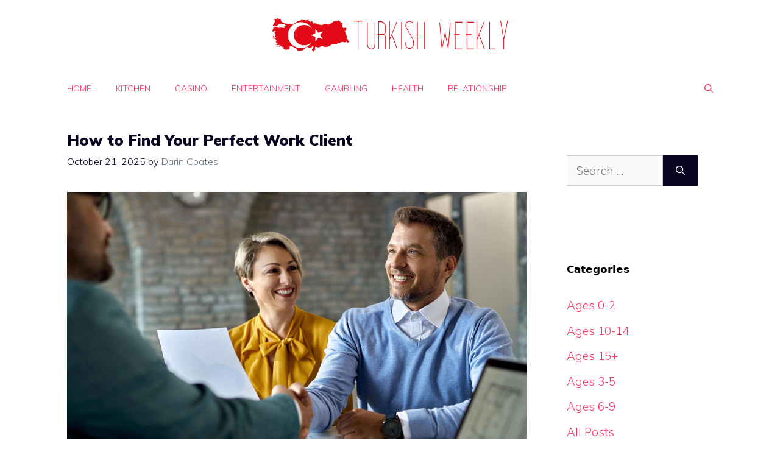

--- FILE ---
content_type: text/html; charset=UTF-8
request_url: https://turkishweekly.net/how-find-perfect-work-client/
body_size: 20325
content:
<!DOCTYPE html>
<html lang="en-US">
<head>
	<meta charset="UTF-8">
	<meta name='robots' content='index, follow, max-image-preview:large, max-snippet:-1, max-video-preview:-1' />
<meta name="viewport" content="width=device-width, initial-scale=1">
	<!-- This site is optimized with the Yoast SEO plugin v26.6 - https://yoast.com/wordpress/plugins/seo/ -->
	<title>How to Find Your Perfect Work Client - Turkish Weekly</title>
<link crossorigin data-rocket-preconnect href="https://fonts.googleapis.com" rel="preconnect">
<link crossorigin data-rocket-preconnect href="https://pagead2.googlesyndication.com" rel="preconnect">
<link crossorigin data-rocket-preconnect href="https://googleads.g.doubleclick.net" rel="preconnect">
<link data-rocket-preload as="style" href="https://fonts.googleapis.com/css?family=Muli%3A300%2C300italic%2Cregular%2C600%2C600italic%2C800%2C800italic%2C900&#038;display=swap" rel="preload">
<link href="https://fonts.googleapis.com/css?family=Muli%3A300%2C300italic%2Cregular%2C600%2C600italic%2C800%2C800italic%2C900&#038;display=swap" media="print" onload="this.media=&#039;all&#039;" rel="stylesheet">
<noscript><link rel="stylesheet" href="https://fonts.googleapis.com/css?family=Muli%3A300%2C300italic%2Cregular%2C600%2C600italic%2C800%2C800italic%2C900&#038;display=swap"></noscript><link rel="preload" data-rocket-preload as="image" href="https://turkishweekly.net/wp-content/uploads/2022/09/How-to-Find-Your-Perfect-Work-Client.webp" imagesrcset="https://turkishweekly.net/wp-content/uploads/2022/09/How-to-Find-Your-Perfect-Work-Client.webp 1060w, https://turkishweekly.net/wp-content/uploads/2022/09/How-to-Find-Your-Perfect-Work-Client-300x200.webp 300w, https://turkishweekly.net/wp-content/uploads/2022/09/How-to-Find-Your-Perfect-Work-Client-750x500.webp 750w, https://turkishweekly.net/wp-content/uploads/2022/09/How-to-Find-Your-Perfect-Work-Client-768x512.webp 768w" imagesizes="(max-width: 1060px) 100vw, 1060px" fetchpriority="high">
	<meta name="description" content="One of the most challenging tasks when starting a business is figuring out who your ideal client is, especially since this can change at any time. But for your business to succeed, you must identify your niche and ideal client. Learn how to identify your ideal client." />
	<link rel="canonical" href="https://turkishweekly.net/how-find-perfect-work-client/" />
	<meta property="og:locale" content="en_US" />
	<meta property="og:type" content="article" />
	<meta property="og:title" content="How to Find Your Perfect Work Client - Turkish Weekly" />
	<meta property="og:description" content="One of the most challenging tasks when starting a business is figuring out who your ideal client is, especially since this can change at any time. But for your business to succeed, you must identify your niche and ideal client. Learn how to identify your ideal client." />
	<meta property="og:url" content="https://turkishweekly.net/how-find-perfect-work-client/" />
	<meta property="og:site_name" content="Turkish Weekly" />
	<meta property="article:published_time" content="2025-10-21T16:53:15+00:00" />
	<meta property="og:image" content="https://turkishweekly.net/wp-content/uploads/2022/09/How-to-Find-Your-Perfect-Work-Client.webp" />
	<meta property="og:image:width" content="1060" />
	<meta property="og:image:height" content="706" />
	<meta property="og:image:type" content="image/webp" />
	<meta name="author" content="Darin Coates" />
	<meta name="twitter:card" content="summary_large_image" />
	<meta name="twitter:label1" content="Written by" />
	<meta name="twitter:data1" content="Darin Coates" />
	<meta name="twitter:label2" content="Est. reading time" />
	<meta name="twitter:data2" content="6 minutes" />
	<script type="application/ld+json" class="yoast-schema-graph">{"@context":"https://schema.org","@graph":[{"@type":"Article","@id":"https://turkishweekly.net/how-find-perfect-work-client/#article","isPartOf":{"@id":"https://turkishweekly.net/how-find-perfect-work-client/"},"author":{"name":"Darin Coates","@id":"https://turkishweekly.net/#/schema/person/27ad6a8b162da358f0b92f8b1012be6c"},"headline":"How to Find Your Perfect Work Client","datePublished":"2025-10-21T16:53:15+00:00","mainEntityOfPage":{"@id":"https://turkishweekly.net/how-find-perfect-work-client/"},"wordCount":1129,"publisher":{"@id":"https://turkishweekly.net/#organization"},"image":{"@id":"https://turkishweekly.net/how-find-perfect-work-client/#primaryimage"},"thumbnailUrl":"https://turkishweekly.net/wp-content/uploads/2022/09/How-to-Find-Your-Perfect-Work-Client.webp","keywords":["Business","business idea","Customers","Perfect Work Client","profitability","Research"],"articleSection":["Business"],"inLanguage":"en-US"},{"@type":"WebPage","@id":"https://turkishweekly.net/how-find-perfect-work-client/","url":"https://turkishweekly.net/how-find-perfect-work-client/","name":"How to Find Your Perfect Work Client - Turkish Weekly","isPartOf":{"@id":"https://turkishweekly.net/#website"},"primaryImageOfPage":{"@id":"https://turkishweekly.net/how-find-perfect-work-client/#primaryimage"},"image":{"@id":"https://turkishweekly.net/how-find-perfect-work-client/#primaryimage"},"thumbnailUrl":"https://turkishweekly.net/wp-content/uploads/2022/09/How-to-Find-Your-Perfect-Work-Client.webp","datePublished":"2025-10-21T16:53:15+00:00","description":"One of the most challenging tasks when starting a business is figuring out who your ideal client is, especially since this can change at any time. But for your business to succeed, you must identify your niche and ideal client. Learn how to identify your ideal client.","breadcrumb":{"@id":"https://turkishweekly.net/how-find-perfect-work-client/#breadcrumb"},"inLanguage":"en-US","potentialAction":[{"@type":"ReadAction","target":["https://turkishweekly.net/how-find-perfect-work-client/"]}]},{"@type":"ImageObject","inLanguage":"en-US","@id":"https://turkishweekly.net/how-find-perfect-work-client/#primaryimage","url":"https://turkishweekly.net/wp-content/uploads/2022/09/How-to-Find-Your-Perfect-Work-Client.webp","contentUrl":"https://turkishweekly.net/wp-content/uploads/2022/09/How-to-Find-Your-Perfect-Work-Client.webp","width":1060,"height":706,"caption":"Source: freepik.com"},{"@type":"BreadcrumbList","@id":"https://turkishweekly.net/how-find-perfect-work-client/#breadcrumb","itemListElement":[{"@type":"ListItem","position":1,"name":"Home","item":"https://turkishweekly.net/"},{"@type":"ListItem","position":2,"name":"How to Find Your Perfect Work Client"}]},{"@type":"WebSite","@id":"https://turkishweekly.net/#website","url":"https://turkishweekly.net/","name":"Turkish Weekly","description":"","publisher":{"@id":"https://turkishweekly.net/#organization"},"potentialAction":[{"@type":"SearchAction","target":{"@type":"EntryPoint","urlTemplate":"https://turkishweekly.net/?s={search_term_string}"},"query-input":{"@type":"PropertyValueSpecification","valueRequired":true,"valueName":"search_term_string"}}],"inLanguage":"en-US"},{"@type":"Organization","@id":"https://turkishweekly.net/#organization","name":"Turkish Weekly","url":"https://turkishweekly.net/","logo":{"@type":"ImageObject","inLanguage":"en-US","@id":"https://turkishweekly.net/#/schema/logo/image/","url":"https://turkishweekly.net/wp-content/uploads/2022/01/Turkish-Weekly-logo.png","contentUrl":"https://turkishweekly.net/wp-content/uploads/2022/01/Turkish-Weekly-logo.png","width":402,"height":75,"caption":"Turkish Weekly"},"image":{"@id":"https://turkishweekly.net/#/schema/logo/image/"}},{"@type":"Person","@id":"https://turkishweekly.net/#/schema/person/27ad6a8b162da358f0b92f8b1012be6c","name":"Darin Coates","image":{"@type":"ImageObject","inLanguage":"en-US","@id":"https://turkishweekly.net/#/schema/person/image/","url":"https://secure.gravatar.com/avatar/45897ec8ee8a342dcaeb842bb9ed8fe8fdf3172602500c097cc7f20a17a31e8d?s=96&d=mm&r=g","contentUrl":"https://secure.gravatar.com/avatar/45897ec8ee8a342dcaeb842bb9ed8fe8fdf3172602500c097cc7f20a17a31e8d?s=96&d=mm&r=g","caption":"Darin Coates"},"url":"https://turkishweekly.net/author/da-da-da/"}]}</script>
	<!-- / Yoast SEO plugin. -->


<link href='https://fonts.gstatic.com' crossorigin rel='preconnect' />
<link href='https://fonts.googleapis.com' crossorigin rel='preconnect' />
<link rel="alternate" type="application/rss+xml" title="Turkish Weekly &raquo; Feed" href="https://turkishweekly.net/feed/" />
<link rel="alternate" title="oEmbed (JSON)" type="application/json+oembed" href="https://turkishweekly.net/wp-json/oembed/1.0/embed?url=https%3A%2F%2Fturkishweekly.net%2Fhow-find-perfect-work-client%2F" />
<link rel="alternate" title="oEmbed (XML)" type="text/xml+oembed" href="https://turkishweekly.net/wp-json/oembed/1.0/embed?url=https%3A%2F%2Fturkishweekly.net%2Fhow-find-perfect-work-client%2F&#038;format=xml" />
<style id='wp-img-auto-sizes-contain-inline-css'>
img:is([sizes=auto i],[sizes^="auto," i]){contain-intrinsic-size:3000px 1500px}
/*# sourceURL=wp-img-auto-sizes-contain-inline-css */
</style>
<style id='wp-emoji-styles-inline-css'>

	img.wp-smiley, img.emoji {
		display: inline !important;
		border: none !important;
		box-shadow: none !important;
		height: 1em !important;
		width: 1em !important;
		margin: 0 0.07em !important;
		vertical-align: -0.1em !important;
		background: none !important;
		padding: 0 !important;
	}
/*# sourceURL=wp-emoji-styles-inline-css */
</style>
<style id='wp-block-library-inline-css'>
:root{--wp-block-synced-color:#7a00df;--wp-block-synced-color--rgb:122,0,223;--wp-bound-block-color:var(--wp-block-synced-color);--wp-editor-canvas-background:#ddd;--wp-admin-theme-color:#007cba;--wp-admin-theme-color--rgb:0,124,186;--wp-admin-theme-color-darker-10:#006ba1;--wp-admin-theme-color-darker-10--rgb:0,107,160.5;--wp-admin-theme-color-darker-20:#005a87;--wp-admin-theme-color-darker-20--rgb:0,90,135;--wp-admin-border-width-focus:2px}@media (min-resolution:192dpi){:root{--wp-admin-border-width-focus:1.5px}}.wp-element-button{cursor:pointer}:root .has-very-light-gray-background-color{background-color:#eee}:root .has-very-dark-gray-background-color{background-color:#313131}:root .has-very-light-gray-color{color:#eee}:root .has-very-dark-gray-color{color:#313131}:root .has-vivid-green-cyan-to-vivid-cyan-blue-gradient-background{background:linear-gradient(135deg,#00d084,#0693e3)}:root .has-purple-crush-gradient-background{background:linear-gradient(135deg,#34e2e4,#4721fb 50%,#ab1dfe)}:root .has-hazy-dawn-gradient-background{background:linear-gradient(135deg,#faaca8,#dad0ec)}:root .has-subdued-olive-gradient-background{background:linear-gradient(135deg,#fafae1,#67a671)}:root .has-atomic-cream-gradient-background{background:linear-gradient(135deg,#fdd79a,#004a59)}:root .has-nightshade-gradient-background{background:linear-gradient(135deg,#330968,#31cdcf)}:root .has-midnight-gradient-background{background:linear-gradient(135deg,#020381,#2874fc)}:root{--wp--preset--font-size--normal:16px;--wp--preset--font-size--huge:42px}.has-regular-font-size{font-size:1em}.has-larger-font-size{font-size:2.625em}.has-normal-font-size{font-size:var(--wp--preset--font-size--normal)}.has-huge-font-size{font-size:var(--wp--preset--font-size--huge)}.has-text-align-center{text-align:center}.has-text-align-left{text-align:left}.has-text-align-right{text-align:right}.has-fit-text{white-space:nowrap!important}#end-resizable-editor-section{display:none}.aligncenter{clear:both}.items-justified-left{justify-content:flex-start}.items-justified-center{justify-content:center}.items-justified-right{justify-content:flex-end}.items-justified-space-between{justify-content:space-between}.screen-reader-text{border:0;clip-path:inset(50%);height:1px;margin:-1px;overflow:hidden;padding:0;position:absolute;width:1px;word-wrap:normal!important}.screen-reader-text:focus{background-color:#ddd;clip-path:none;color:#444;display:block;font-size:1em;height:auto;left:5px;line-height:normal;padding:15px 23px 14px;text-decoration:none;top:5px;width:auto;z-index:100000}html :where(.has-border-color){border-style:solid}html :where([style*=border-top-color]){border-top-style:solid}html :where([style*=border-right-color]){border-right-style:solid}html :where([style*=border-bottom-color]){border-bottom-style:solid}html :where([style*=border-left-color]){border-left-style:solid}html :where([style*=border-width]){border-style:solid}html :where([style*=border-top-width]){border-top-style:solid}html :where([style*=border-right-width]){border-right-style:solid}html :where([style*=border-bottom-width]){border-bottom-style:solid}html :where([style*=border-left-width]){border-left-style:solid}html :where(img[class*=wp-image-]){height:auto;max-width:100%}:where(figure){margin:0 0 1em}html :where(.is-position-sticky){--wp-admin--admin-bar--position-offset:var(--wp-admin--admin-bar--height,0px)}@media screen and (max-width:600px){html :where(.is-position-sticky){--wp-admin--admin-bar--position-offset:0px}}

/*# sourceURL=wp-block-library-inline-css */
</style><style id='global-styles-inline-css'>
:root{--wp--preset--aspect-ratio--square: 1;--wp--preset--aspect-ratio--4-3: 4/3;--wp--preset--aspect-ratio--3-4: 3/4;--wp--preset--aspect-ratio--3-2: 3/2;--wp--preset--aspect-ratio--2-3: 2/3;--wp--preset--aspect-ratio--16-9: 16/9;--wp--preset--aspect-ratio--9-16: 9/16;--wp--preset--color--black: #000000;--wp--preset--color--cyan-bluish-gray: #abb8c3;--wp--preset--color--white: #ffffff;--wp--preset--color--pale-pink: #f78da7;--wp--preset--color--vivid-red: #cf2e2e;--wp--preset--color--luminous-vivid-orange: #ff6900;--wp--preset--color--luminous-vivid-amber: #fcb900;--wp--preset--color--light-green-cyan: #7bdcb5;--wp--preset--color--vivid-green-cyan: #00d084;--wp--preset--color--pale-cyan-blue: #8ed1fc;--wp--preset--color--vivid-cyan-blue: #0693e3;--wp--preset--color--vivid-purple: #9b51e0;--wp--preset--color--contrast: var(--contrast);--wp--preset--color--contrast-2: var(--contrast-2);--wp--preset--color--contrast-3: var(--contrast-3);--wp--preset--color--base: var(--base);--wp--preset--color--base-2: var(--base-2);--wp--preset--color--base-3: var(--base-3);--wp--preset--color--accent: var(--accent);--wp--preset--gradient--vivid-cyan-blue-to-vivid-purple: linear-gradient(135deg,rgb(6,147,227) 0%,rgb(155,81,224) 100%);--wp--preset--gradient--light-green-cyan-to-vivid-green-cyan: linear-gradient(135deg,rgb(122,220,180) 0%,rgb(0,208,130) 100%);--wp--preset--gradient--luminous-vivid-amber-to-luminous-vivid-orange: linear-gradient(135deg,rgb(252,185,0) 0%,rgb(255,105,0) 100%);--wp--preset--gradient--luminous-vivid-orange-to-vivid-red: linear-gradient(135deg,rgb(255,105,0) 0%,rgb(207,46,46) 100%);--wp--preset--gradient--very-light-gray-to-cyan-bluish-gray: linear-gradient(135deg,rgb(238,238,238) 0%,rgb(169,184,195) 100%);--wp--preset--gradient--cool-to-warm-spectrum: linear-gradient(135deg,rgb(74,234,220) 0%,rgb(151,120,209) 20%,rgb(207,42,186) 40%,rgb(238,44,130) 60%,rgb(251,105,98) 80%,rgb(254,248,76) 100%);--wp--preset--gradient--blush-light-purple: linear-gradient(135deg,rgb(255,206,236) 0%,rgb(152,150,240) 100%);--wp--preset--gradient--blush-bordeaux: linear-gradient(135deg,rgb(254,205,165) 0%,rgb(254,45,45) 50%,rgb(107,0,62) 100%);--wp--preset--gradient--luminous-dusk: linear-gradient(135deg,rgb(255,203,112) 0%,rgb(199,81,192) 50%,rgb(65,88,208) 100%);--wp--preset--gradient--pale-ocean: linear-gradient(135deg,rgb(255,245,203) 0%,rgb(182,227,212) 50%,rgb(51,167,181) 100%);--wp--preset--gradient--electric-grass: linear-gradient(135deg,rgb(202,248,128) 0%,rgb(113,206,126) 100%);--wp--preset--gradient--midnight: linear-gradient(135deg,rgb(2,3,129) 0%,rgb(40,116,252) 100%);--wp--preset--font-size--small: 13px;--wp--preset--font-size--medium: 20px;--wp--preset--font-size--large: 36px;--wp--preset--font-size--x-large: 42px;--wp--preset--spacing--20: 0.44rem;--wp--preset--spacing--30: 0.67rem;--wp--preset--spacing--40: 1rem;--wp--preset--spacing--50: 1.5rem;--wp--preset--spacing--60: 2.25rem;--wp--preset--spacing--70: 3.38rem;--wp--preset--spacing--80: 5.06rem;--wp--preset--shadow--natural: 6px 6px 9px rgba(0, 0, 0, 0.2);--wp--preset--shadow--deep: 12px 12px 50px rgba(0, 0, 0, 0.4);--wp--preset--shadow--sharp: 6px 6px 0px rgba(0, 0, 0, 0.2);--wp--preset--shadow--outlined: 6px 6px 0px -3px rgb(255, 255, 255), 6px 6px rgb(0, 0, 0);--wp--preset--shadow--crisp: 6px 6px 0px rgb(0, 0, 0);}:where(.is-layout-flex){gap: 0.5em;}:where(.is-layout-grid){gap: 0.5em;}body .is-layout-flex{display: flex;}.is-layout-flex{flex-wrap: wrap;align-items: center;}.is-layout-flex > :is(*, div){margin: 0;}body .is-layout-grid{display: grid;}.is-layout-grid > :is(*, div){margin: 0;}:where(.wp-block-columns.is-layout-flex){gap: 2em;}:where(.wp-block-columns.is-layout-grid){gap: 2em;}:where(.wp-block-post-template.is-layout-flex){gap: 1.25em;}:where(.wp-block-post-template.is-layout-grid){gap: 1.25em;}.has-black-color{color: var(--wp--preset--color--black) !important;}.has-cyan-bluish-gray-color{color: var(--wp--preset--color--cyan-bluish-gray) !important;}.has-white-color{color: var(--wp--preset--color--white) !important;}.has-pale-pink-color{color: var(--wp--preset--color--pale-pink) !important;}.has-vivid-red-color{color: var(--wp--preset--color--vivid-red) !important;}.has-luminous-vivid-orange-color{color: var(--wp--preset--color--luminous-vivid-orange) !important;}.has-luminous-vivid-amber-color{color: var(--wp--preset--color--luminous-vivid-amber) !important;}.has-light-green-cyan-color{color: var(--wp--preset--color--light-green-cyan) !important;}.has-vivid-green-cyan-color{color: var(--wp--preset--color--vivid-green-cyan) !important;}.has-pale-cyan-blue-color{color: var(--wp--preset--color--pale-cyan-blue) !important;}.has-vivid-cyan-blue-color{color: var(--wp--preset--color--vivid-cyan-blue) !important;}.has-vivid-purple-color{color: var(--wp--preset--color--vivid-purple) !important;}.has-black-background-color{background-color: var(--wp--preset--color--black) !important;}.has-cyan-bluish-gray-background-color{background-color: var(--wp--preset--color--cyan-bluish-gray) !important;}.has-white-background-color{background-color: var(--wp--preset--color--white) !important;}.has-pale-pink-background-color{background-color: var(--wp--preset--color--pale-pink) !important;}.has-vivid-red-background-color{background-color: var(--wp--preset--color--vivid-red) !important;}.has-luminous-vivid-orange-background-color{background-color: var(--wp--preset--color--luminous-vivid-orange) !important;}.has-luminous-vivid-amber-background-color{background-color: var(--wp--preset--color--luminous-vivid-amber) !important;}.has-light-green-cyan-background-color{background-color: var(--wp--preset--color--light-green-cyan) !important;}.has-vivid-green-cyan-background-color{background-color: var(--wp--preset--color--vivid-green-cyan) !important;}.has-pale-cyan-blue-background-color{background-color: var(--wp--preset--color--pale-cyan-blue) !important;}.has-vivid-cyan-blue-background-color{background-color: var(--wp--preset--color--vivid-cyan-blue) !important;}.has-vivid-purple-background-color{background-color: var(--wp--preset--color--vivid-purple) !important;}.has-black-border-color{border-color: var(--wp--preset--color--black) !important;}.has-cyan-bluish-gray-border-color{border-color: var(--wp--preset--color--cyan-bluish-gray) !important;}.has-white-border-color{border-color: var(--wp--preset--color--white) !important;}.has-pale-pink-border-color{border-color: var(--wp--preset--color--pale-pink) !important;}.has-vivid-red-border-color{border-color: var(--wp--preset--color--vivid-red) !important;}.has-luminous-vivid-orange-border-color{border-color: var(--wp--preset--color--luminous-vivid-orange) !important;}.has-luminous-vivid-amber-border-color{border-color: var(--wp--preset--color--luminous-vivid-amber) !important;}.has-light-green-cyan-border-color{border-color: var(--wp--preset--color--light-green-cyan) !important;}.has-vivid-green-cyan-border-color{border-color: var(--wp--preset--color--vivid-green-cyan) !important;}.has-pale-cyan-blue-border-color{border-color: var(--wp--preset--color--pale-cyan-blue) !important;}.has-vivid-cyan-blue-border-color{border-color: var(--wp--preset--color--vivid-cyan-blue) !important;}.has-vivid-purple-border-color{border-color: var(--wp--preset--color--vivid-purple) !important;}.has-vivid-cyan-blue-to-vivid-purple-gradient-background{background: var(--wp--preset--gradient--vivid-cyan-blue-to-vivid-purple) !important;}.has-light-green-cyan-to-vivid-green-cyan-gradient-background{background: var(--wp--preset--gradient--light-green-cyan-to-vivid-green-cyan) !important;}.has-luminous-vivid-amber-to-luminous-vivid-orange-gradient-background{background: var(--wp--preset--gradient--luminous-vivid-amber-to-luminous-vivid-orange) !important;}.has-luminous-vivid-orange-to-vivid-red-gradient-background{background: var(--wp--preset--gradient--luminous-vivid-orange-to-vivid-red) !important;}.has-very-light-gray-to-cyan-bluish-gray-gradient-background{background: var(--wp--preset--gradient--very-light-gray-to-cyan-bluish-gray) !important;}.has-cool-to-warm-spectrum-gradient-background{background: var(--wp--preset--gradient--cool-to-warm-spectrum) !important;}.has-blush-light-purple-gradient-background{background: var(--wp--preset--gradient--blush-light-purple) !important;}.has-blush-bordeaux-gradient-background{background: var(--wp--preset--gradient--blush-bordeaux) !important;}.has-luminous-dusk-gradient-background{background: var(--wp--preset--gradient--luminous-dusk) !important;}.has-pale-ocean-gradient-background{background: var(--wp--preset--gradient--pale-ocean) !important;}.has-electric-grass-gradient-background{background: var(--wp--preset--gradient--electric-grass) !important;}.has-midnight-gradient-background{background: var(--wp--preset--gradient--midnight) !important;}.has-small-font-size{font-size: var(--wp--preset--font-size--small) !important;}.has-medium-font-size{font-size: var(--wp--preset--font-size--medium) !important;}.has-large-font-size{font-size: var(--wp--preset--font-size--large) !important;}.has-x-large-font-size{font-size: var(--wp--preset--font-size--x-large) !important;}
/*# sourceURL=global-styles-inline-css */
</style>

<style id='classic-theme-styles-inline-css'>
/*! This file is auto-generated */
.wp-block-button__link{color:#fff;background-color:#32373c;border-radius:9999px;box-shadow:none;text-decoration:none;padding:calc(.667em + 2px) calc(1.333em + 2px);font-size:1.125em}.wp-block-file__button{background:#32373c;color:#fff;text-decoration:none}
/*# sourceURL=/wp-includes/css/classic-themes.min.css */
</style>
<link rel='stylesheet' id='c4wp-public-css' href='https://turkishweekly.net/wp-content/plugins/wp-captcha//assets/css/c4wp-public.css?ver=6.9' media='all' />
<link rel='stylesheet' id='generate-widget-areas-css' href='https://turkishweekly.net/wp-content/themes/generatepress/assets/css/components/widget-areas.min.css?ver=3.5.1' media='all' />
<link rel='stylesheet' id='generate-style-css' href='https://turkishweekly.net/wp-content/themes/generatepress/assets/css/main.min.css?ver=3.5.1' media='all' />
<style id='generate-style-inline-css'>
body{background-color:var(--base-3);color:var(--contrast);}a{color:var(--accent);}a:hover, a:focus, a:active{color:#ae0831;}.grid-container{max-width:1140px;}.wp-block-group__inner-container{max-width:1140px;margin-left:auto;margin-right:auto;}.generate-back-to-top{font-size:20px;border-radius:3px;position:fixed;bottom:30px;right:30px;line-height:40px;width:40px;text-align:center;z-index:10;transition:opacity 300ms ease-in-out;opacity:0.1;transform:translateY(1000px);}.generate-back-to-top__show{opacity:1;transform:translateY(0);}.navigation-search{position:absolute;left:-99999px;pointer-events:none;visibility:hidden;z-index:20;width:100%;top:0;transition:opacity 100ms ease-in-out;opacity:0;}.navigation-search.nav-search-active{left:0;right:0;pointer-events:auto;visibility:visible;opacity:1;}.navigation-search input[type="search"]{outline:0;border:0;vertical-align:bottom;line-height:1;opacity:0.9;width:100%;z-index:20;border-radius:0;-webkit-appearance:none;height:60px;}.navigation-search input::-ms-clear{display:none;width:0;height:0;}.navigation-search input::-ms-reveal{display:none;width:0;height:0;}.navigation-search input::-webkit-search-decoration, .navigation-search input::-webkit-search-cancel-button, .navigation-search input::-webkit-search-results-button, .navigation-search input::-webkit-search-results-decoration{display:none;}.gen-sidebar-nav .navigation-search{top:auto;bottom:0;}:root{--contrast:#0b0521;--contrast-2:#383f49;--contrast-3:#62707c;--base:#526e7c;--base-2:#f7f8f9;--base-3:#ffffff;--accent:#ff3366;}:root .has-contrast-color{color:var(--contrast);}:root .has-contrast-background-color{background-color:var(--contrast);}:root .has-contrast-2-color{color:var(--contrast-2);}:root .has-contrast-2-background-color{background-color:var(--contrast-2);}:root .has-contrast-3-color{color:var(--contrast-3);}:root .has-contrast-3-background-color{background-color:var(--contrast-3);}:root .has-base-color{color:var(--base);}:root .has-base-background-color{background-color:var(--base);}:root .has-base-2-color{color:var(--base-2);}:root .has-base-2-background-color{background-color:var(--base-2);}:root .has-base-3-color{color:var(--base-3);}:root .has-base-3-background-color{background-color:var(--base-3);}:root .has-accent-color{color:var(--accent);}:root .has-accent-background-color{background-color:var(--accent);}body, button, input, select, textarea{font-family:Muli, sans-serif;font-weight:300;font-size:19px;}body{line-height:1.7;}.main-title{font-size:34px;}.site-description{font-size:12px;}.main-navigation a, .main-navigation .menu-toggle, .main-navigation .menu-bar-items{font-weight:300;text-transform:uppercase;font-size:14px;line-height:1;}.widget-title{font-family:-apple-system, system-ui, BlinkMacSystemFont, "Segoe UI", Helvetica, Arial, sans-serif, "Apple Color Emoji", "Segoe UI Emoji", "Segoe UI Symbol";font-weight:bold;font-size:17px;}button:not(.menu-toggle),html input[type="button"],input[type="reset"],input[type="submit"],.button,.wp-block-button .wp-block-button__link{font-weight:600;}h2.entry-title{font-size:20px;line-height:1.2;}.site-info{font-size:15px;}h1{font-weight:900;font-size:25px;line-height:1.2;}h2{font-weight:800;font-size:30px;line-height:1.3;}h3{font-weight:600;font-size:28px;}h4{font-weight:600;font-size:23px;}h5{font-weight:600;font-size:20px;}h6{font-weight:600;font-size:20px;}.top-bar{background-color:#636363;color:#ffffff;}.top-bar a{color:#ffffff;}.top-bar a:hover{color:#303030;}.site-header{background-color:var(--base-3);color:var(--contrast);}.site-header a{color:#42a907;}.site-header a:hover{color:#338c00;}.main-title a,.main-title a:hover{color:var(--accent);}.site-description{color:var(--contrast);}.mobile-menu-control-wrapper .menu-toggle,.mobile-menu-control-wrapper .menu-toggle:hover,.mobile-menu-control-wrapper .menu-toggle:focus,.has-inline-mobile-toggle #site-navigation.toggled{background-color:rgba(0, 0, 0, 0.02);}.main-navigation,.main-navigation ul ul{background-color:var(--base-3);}.main-navigation .main-nav ul li a, .main-navigation .menu-toggle, .main-navigation .menu-bar-items{color:var(--accent);}.main-navigation .main-nav ul li:not([class*="current-menu-"]):hover > a, .main-navigation .main-nav ul li:not([class*="current-menu-"]):focus > a, .main-navigation .main-nav ul li.sfHover:not([class*="current-menu-"]) > a, .main-navigation .menu-bar-item:hover > a, .main-navigation .menu-bar-item.sfHover > a{color:var(--contrast-3);background-color:rgba(63,63,63,0);}button.menu-toggle:hover,button.menu-toggle:focus{color:var(--accent);}.main-navigation .main-nav ul li[class*="current-menu-"] > a{color:var(--contrast-2);background-color:rgba(63,63,63,0);}.navigation-search input[type="search"],.navigation-search input[type="search"]:active, .navigation-search input[type="search"]:focus, .main-navigation .main-nav ul li.search-item.active > a, .main-navigation .menu-bar-items .search-item.active > a{color:var(--contrast-2);background-color:var(--base-3);opacity:1;}.main-navigation ul ul{background-color:var(--contrast-2);}.main-navigation .main-nav ul ul li a{color:var(--base-3);}.main-navigation .main-nav ul ul li:not([class*="current-menu-"]):hover > a,.main-navigation .main-nav ul ul li:not([class*="current-menu-"]):focus > a, .main-navigation .main-nav ul ul li.sfHover:not([class*="current-menu-"]) > a{color:var(--base-3);background-color:var(--contrast-2);}.main-navigation .main-nav ul ul li[class*="current-menu-"] > a{color:var(--contrast-3);background-color:var(--contrast-2);}.separate-containers .inside-article, .separate-containers .comments-area, .separate-containers .page-header, .one-container .container, .separate-containers .paging-navigation, .inside-page-header{background-color:var(--base-3);}.inside-article a,.paging-navigation a,.comments-area a,.page-header a{color:var(--accent);}.inside-article a:hover,.paging-navigation a:hover,.comments-area a:hover,.page-header a:hover{color:#ae0831;}.entry-title a{color:var(--contrast);}.entry-title a:hover{color:var(--contrast);}.entry-meta{color:var(--contrast);}.entry-meta a{color:var(--contrast-3);}.entry-meta a:hover{color:var(--accent);}h2{color:var(--contrast);}.sidebar .widget{background-color:#ffffff;}.sidebar .widget .widget-title{color:#000000;}.footer-widgets{color:var(--base-3);background-color:#000000;}.footer-widgets a{color:var(--base-3);}.footer-widgets .widget-title{color:var(--base-3);}.site-info{color:var(--base-3);background-color:var(--contrast);}.site-info a{color:var(--base-3);}.site-info a:hover{color:var(--contrast-3);}.footer-bar .widget_nav_menu .current-menu-item a{color:var(--contrast-3);}input[type="text"],input[type="email"],input[type="url"],input[type="password"],input[type="search"],input[type="tel"],input[type="number"],textarea,select{color:#666666;background-color:#fafafa;border-color:#cccccc;}input[type="text"]:focus,input[type="email"]:focus,input[type="url"]:focus,input[type="password"]:focus,input[type="search"]:focus,input[type="tel"]:focus,input[type="number"]:focus,textarea:focus,select:focus{color:#666666;background-color:#ffffff;border-color:#bfbfbf;}button,html input[type="button"],input[type="reset"],input[type="submit"],a.button,a.wp-block-button__link:not(.has-background){color:var(--base-3);background-color:var(--contrast);}button:hover,html input[type="button"]:hover,input[type="reset"]:hover,input[type="submit"]:hover,a.button:hover,button:focus,html input[type="button"]:focus,input[type="reset"]:focus,input[type="submit"]:focus,a.button:focus,a.wp-block-button__link:not(.has-background):active,a.wp-block-button__link:not(.has-background):focus,a.wp-block-button__link:not(.has-background):hover{color:var(--base-3);background-color:var(--contrast-3);}a.generate-back-to-top{background-color:rgba( 0,0,0,0.4 );color:#ffffff;}a.generate-back-to-top:hover,a.generate-back-to-top:focus{background-color:rgba( 0,0,0,0.6 );color:#ffffff;}:root{--gp-search-modal-bg-color:var(--base-3);--gp-search-modal-text-color:var(--contrast);--gp-search-modal-overlay-bg-color:rgba(0,0,0,0.2);}@media (max-width: 768px){.main-navigation .menu-bar-item:hover > a, .main-navigation .menu-bar-item.sfHover > a{background:none;color:var(--accent);}}.nav-below-header .main-navigation .inside-navigation.grid-container, .nav-above-header .main-navigation .inside-navigation.grid-container{padding:0px 20px 0px 20px;}.site-main .wp-block-group__inner-container{padding:40px;}.separate-containers .paging-navigation{padding-top:20px;padding-bottom:20px;}.entry-content .alignwide, body:not(.no-sidebar) .entry-content .alignfull{margin-left:-40px;width:calc(100% + 80px);max-width:calc(100% + 80px);}.sidebar .widget, .page-header, .widget-area .main-navigation, .site-main > *{margin-bottom:60px;}.separate-containers .site-main{margin:60px;}.both-right .inside-left-sidebar,.both-left .inside-left-sidebar{margin-right:30px;}.both-right .inside-right-sidebar,.both-left .inside-right-sidebar{margin-left:30px;}.separate-containers .featured-image{margin-top:60px;}.separate-containers .inside-right-sidebar, .separate-containers .inside-left-sidebar{margin-top:60px;margin-bottom:60px;}.rtl .menu-item-has-children .dropdown-menu-toggle{padding-left:20px;}.rtl .main-navigation .main-nav ul li.menu-item-has-children > a{padding-right:20px;}.widget-area .widget{padding:40px 25px 25px 25px;}.footer-widgets-container{padding:60px 40px 60px 40px;}.inside-site-info{padding:20px;}@media (max-width:768px){.separate-containers .inside-article, .separate-containers .comments-area, .separate-containers .page-header, .separate-containers .paging-navigation, .one-container .site-content, .inside-page-header{padding:50px 25px 50px 25px;}.site-main .wp-block-group__inner-container{padding:50px 25px 50px 25px;}.inside-header{padding-right:25px;padding-left:25px;}.footer-widgets-container{padding-right:25px;padding-left:25px;}.inside-site-info{padding-right:10px;padding-left:10px;}.entry-content .alignwide, body:not(.no-sidebar) .entry-content .alignfull{margin-left:-25px;width:calc(100% + 50px);max-width:calc(100% + 50px);}.one-container .site-main .paging-navigation{margin-bottom:60px;}}/* End cached CSS */.is-right-sidebar{width:25%;}.is-left-sidebar{width:25%;}.site-content .content-area{width:75%;}@media (max-width: 768px){.main-navigation .menu-toggle,.sidebar-nav-mobile:not(#sticky-placeholder){display:block;}.main-navigation ul,.gen-sidebar-nav,.main-navigation:not(.slideout-navigation):not(.toggled) .main-nav > ul,.has-inline-mobile-toggle #site-navigation .inside-navigation > *:not(.navigation-search):not(.main-nav){display:none;}.nav-align-right .inside-navigation,.nav-align-center .inside-navigation{justify-content:space-between;}}
.dynamic-author-image-rounded{border-radius:100%;}.dynamic-featured-image, .dynamic-author-image{vertical-align:middle;}.one-container.blog .dynamic-content-template:not(:last-child), .one-container.archive .dynamic-content-template:not(:last-child){padding-bottom:0px;}.dynamic-entry-excerpt > p:last-child{margin-bottom:0px;}
/*# sourceURL=generate-style-inline-css */
</style>

<link rel='stylesheet' id='generate-blog-images-css' href='https://turkishweekly.net/wp-content/plugins/gp-premium/blog/functions/css/featured-images.min.css?ver=2.5.3' media='all' />
<link rel='stylesheet' id='generate-offside-css' href='https://turkishweekly.net/wp-content/plugins/gp-premium/menu-plus/functions/css/offside.min.css?ver=2.5.3' media='all' />
<style id='generate-offside-inline-css'>
:root{--gp-slideout-width:265px;}.slideout-navigation.main-navigation{background-color:var(--contrast-3);}.slideout-navigation.main-navigation .main-nav ul li a{color:var(--base-3);}.slideout-navigation.main-navigation .main-nav ul li:not([class*="current-menu-"]):hover > a, .slideout-navigation.main-navigation .main-nav ul li:not([class*="current-menu-"]):focus > a, .slideout-navigation.main-navigation .main-nav ul li.sfHover:not([class*="current-menu-"]) > a{background-color:var(--contrast-3);}.slideout-navigation.main-navigation .main-nav ul li[class*="current-menu-"] > a{color:var(--base-3);background-color:var(--base);}.slideout-navigation, .slideout-navigation a{color:var(--base-3);}.slideout-navigation button.slideout-exit{color:var(--base-3);padding-left:20px;padding-right:20px;}.slide-opened nav.toggled .menu-toggle:before{display:none;}@media (max-width: 768px){.menu-bar-item.slideout-toggle{display:none;}}
.slideout-navigation.main-navigation .main-nav ul li a{font-weight:100;text-transform:uppercase;}
/*# sourceURL=generate-offside-inline-css */
</style>
<script src="https://turkishweekly.net/wp-includes/js/jquery/jquery.min.js?ver=3.7.1" id="jquery-core-js"></script>
<script src="https://turkishweekly.net/wp-includes/js/jquery/jquery-migrate.min.js?ver=3.4.1" id="jquery-migrate-js"></script>
<script src="https://turkishweekly.net/wp-content/plugins/wp-captcha//assets/js/c4wp-public.js?ver=6.9" id="c4wp-public-js"></script>
<link rel="https://api.w.org/" href="https://turkishweekly.net/wp-json/" /><link rel="alternate" title="JSON" type="application/json" href="https://turkishweekly.net/wp-json/wp/v2/posts/7080" /><link rel="EditURI" type="application/rsd+xml" title="RSD" href="https://turkishweekly.net/xmlrpc.php?rsd" />
<meta name="generator" content="WordPress 6.9" />
<link rel='shortlink' href='https://turkishweekly.net/?p=7080' />
<meta name="publicationmedia-verification" content="fe003ced-8005-4377-b8c0-bdbec081dbe8"><style type="text/css">.aawp .aawp-tb__row--highlight{background-color:#256aaf;}.aawp .aawp-tb__row--highlight{color:#256aaf;}.aawp .aawp-tb__row--highlight a{color:#256aaf;}</style><script async src="https://pagead2.googlesyndication.com/pagead/js/adsbygoogle.js?client=ca-pub-7681034087578164"
     crossorigin="anonymous"></script><link rel="icon" href="https://turkishweekly.net/wp-content/uploads/2022/01/Turkish-Weekly-favicon-150x150.png" sizes="32x32" />
<link rel="icon" href="https://turkishweekly.net/wp-content/uploads/2022/01/Turkish-Weekly-favicon.png" sizes="192x192" />
<link rel="apple-touch-icon" href="https://turkishweekly.net/wp-content/uploads/2022/01/Turkish-Weekly-favicon.png" />
<meta name="msapplication-TileImage" content="https://turkishweekly.net/wp-content/uploads/2022/01/Turkish-Weekly-favicon.png" />
		<style id="wp-custom-css">
			/* GeneratePress Site CSS */ /* Volume Remastered CSS */

/* Featured post in blog */
.featured-column.grid-100 {
	width: 100%;
}

.featured-column.grid-100:not(.has-post-thumbnail) .gb-grid-wrapper > .gb-grid-column:first-child {
	display: none;
}

/* Custom Post Navigation remove empty classes */
.featured-navigation .gb-grid-column:empty {
    flex: 0 1;
}

@media(min-width: 769px) {
    .featured-navigation .gb-grid-column:not(:empty) {
        flex: 1 0;
    }
}


/* Single Post Hero image responsive controls */
@media(max-width: 1024px) and (min-width: 769px) {
    .page-hero-block:before {
        background-size: cover;
    }
    .featured-column,
    .featured-column img.wp-post-image {
        width: 100% !important;
    }
}

@media(max-width: 768px) {
    .page-hero-block:before {
        background: none;
    }
}

/* Post Archives - force post meta to vertically align bottom */
.generate-columns-container .post>.gb-container,
.generate-columns-container .post>.gb-container>.gb-inside-container,
.post-summary>.gb-inside-container {
    display: flex;
    flex-direction: column;
    height: 100%;
}

.post-summary {
    flex: 1;
}

.post-summary>.gb-inside-container>*:last-child {
    margin-top: auto;
}
/* Add border radius to post archive images */
.generate-columns-container .dynamic-featured-image {
    border-radius: 4px;
} /* End GeneratePress Site CSS */		</style>
		<meta name="generator" content="WP Rocket 3.19.0.1" data-wpr-features="wpr_preconnect_external_domains wpr_oci wpr_preload_links wpr_desktop" /></head>

<body class="wp-singular post-template-default single single-post postid-7080 single-format-standard wp-custom-logo wp-embed-responsive wp-theme-generatepress aawp-custom post-image-below-header post-image-aligned-center slideout-enabled slideout-mobile sticky-menu-slide right-sidebar nav-below-header one-container nav-search-enabled header-aligned-center dropdown-hover featured-image-active" itemtype="https://schema.org/Blog" itemscope>
	<a class="screen-reader-text skip-link" href="#content" title="Skip to content">Skip to content</a>		<header class="site-header" id="masthead" aria-label="Site"  itemtype="https://schema.org/WPHeader" itemscope>
			<div  class="inside-header grid-container">
				<div  class="site-logo">
					<a href="https://turkishweekly.net/" rel="home">
						<img  class="header-image is-logo-image" alt="Turkish Weekly" src="https://turkishweekly.net/wp-content/uploads/2022/01/Turkish-Weekly-logo.png" width="402" height="75" />
					</a>
				</div>			</div>
		</header>
				<nav class="main-navigation has-menu-bar-items sub-menu-right" id="site-navigation" aria-label="Primary"  itemtype="https://schema.org/SiteNavigationElement" itemscope>
			<div class="inside-navigation grid-container">
				<form method="get" class="search-form navigation-search" action="https://turkishweekly.net/">
					<input type="search" class="search-field" value="" name="s" title="Search" />
				</form>				<button class="menu-toggle" aria-controls="generate-slideout-menu" aria-expanded="false">
					<span class="gp-icon icon-menu-bars"><svg viewBox="0 0 512 512" aria-hidden="true" xmlns="http://www.w3.org/2000/svg" width="1em" height="1em"><path d="M0 96c0-13.255 10.745-24 24-24h464c13.255 0 24 10.745 24 24s-10.745 24-24 24H24c-13.255 0-24-10.745-24-24zm0 160c0-13.255 10.745-24 24-24h464c13.255 0 24 10.745 24 24s-10.745 24-24 24H24c-13.255 0-24-10.745-24-24zm0 160c0-13.255 10.745-24 24-24h464c13.255 0 24 10.745 24 24s-10.745 24-24 24H24c-13.255 0-24-10.745-24-24z" /></svg><svg viewBox="0 0 512 512" aria-hidden="true" xmlns="http://www.w3.org/2000/svg" width="1em" height="1em"><path d="M71.029 71.029c9.373-9.372 24.569-9.372 33.942 0L256 222.059l151.029-151.03c9.373-9.372 24.569-9.372 33.942 0 9.372 9.373 9.372 24.569 0 33.942L289.941 256l151.03 151.029c9.372 9.373 9.372 24.569 0 33.942-9.373 9.372-24.569 9.372-33.942 0L256 289.941l-151.029 151.03c-9.373 9.372-24.569 9.372-33.942 0-9.372-9.373-9.372-24.569 0-33.942L222.059 256 71.029 104.971c-9.372-9.373-9.372-24.569 0-33.942z" /></svg></span><span class="mobile-menu">Menu</span>				</button>
				<div id="primary-menu" class="main-nav"><ul id="menu-home" class=" menu sf-menu"><li id="menu-item-47" class="menu-item menu-item-type-custom menu-item-object-custom menu-item-home menu-item-47"><a href="https://turkishweekly.net">Home</a></li>
<li id="menu-item-48" class="menu-item menu-item-type-taxonomy menu-item-object-category menu-item-48"><a href="https://turkishweekly.net/category/kitchen/">Kitchen</a></li>
<li id="menu-item-7002" class="menu-item menu-item-type-taxonomy menu-item-object-category menu-item-7002"><a href="https://turkishweekly.net/category/casino/">Casino</a></li>
<li id="menu-item-7003" class="menu-item menu-item-type-taxonomy menu-item-object-category menu-item-7003"><a href="https://turkishweekly.net/category/entertainment/">Entertainment</a></li>
<li id="menu-item-7004" class="menu-item menu-item-type-taxonomy menu-item-object-category menu-item-7004"><a href="https://turkishweekly.net/category/gambling/">Gambling</a></li>
<li id="menu-item-7005" class="menu-item menu-item-type-taxonomy menu-item-object-category menu-item-7005"><a href="https://turkishweekly.net/category/health/">Health</a></li>
<li id="menu-item-7006" class="menu-item menu-item-type-taxonomy menu-item-object-category menu-item-7006"><a href="https://turkishweekly.net/category/relationship/">Relationship</a></li>
</ul></div><div class="menu-bar-items"><span class="menu-bar-item search-item"><a aria-label="Open Search Bar" href="#"><span class="gp-icon icon-search"><svg viewBox="0 0 512 512" aria-hidden="true" xmlns="http://www.w3.org/2000/svg" width="1em" height="1em"><path fill-rule="evenodd" clip-rule="evenodd" d="M208 48c-88.366 0-160 71.634-160 160s71.634 160 160 160 160-71.634 160-160S296.366 48 208 48zM0 208C0 93.125 93.125 0 208 0s208 93.125 208 208c0 48.741-16.765 93.566-44.843 129.024l133.826 134.018c9.366 9.379 9.355 24.575-.025 33.941-9.379 9.366-24.575 9.355-33.941-.025L337.238 370.987C301.747 399.167 256.839 416 208 416 93.125 416 0 322.875 0 208z" /></svg><svg viewBox="0 0 512 512" aria-hidden="true" xmlns="http://www.w3.org/2000/svg" width="1em" height="1em"><path d="M71.029 71.029c9.373-9.372 24.569-9.372 33.942 0L256 222.059l151.029-151.03c9.373-9.372 24.569-9.372 33.942 0 9.372 9.373 9.372 24.569 0 33.942L289.941 256l151.03 151.029c9.372 9.373 9.372 24.569 0 33.942-9.373 9.372-24.569 9.372-33.942 0L256 289.941l-151.029 151.03c-9.373 9.372-24.569 9.372-33.942 0-9.372-9.373-9.372-24.569 0-33.942L222.059 256 71.029 104.971c-9.372-9.373-9.372-24.569 0-33.942z" /></svg></span></a></span></div>			</div>
		</nav>
		
	<div  class="site grid-container container hfeed" id="page">
				<div  class="site-content" id="content">
			
	<div  class="content-area" id="primary">
		<main class="site-main" id="main">
			
<article id="post-7080" class="post-7080 post type-post status-publish format-standard has-post-thumbnail hentry category-business tag-business tag-business-idea tag-customers tag-perfect-work-client tag-profitability tag-research" itemtype="https://schema.org/CreativeWork" itemscope>
	<div class="inside-article">
					<header class="entry-header">
				<h1 class="entry-title" itemprop="headline">How to Find Your Perfect Work Client</h1>		<div class="entry-meta">
			<span class="posted-on"><time class="entry-date published" datetime="2025-10-21T16:53:15+00:00" itemprop="datePublished">October 21, 2025</time></span> <span class="byline">by <span class="author vcard" itemprop="author" itemtype="https://schema.org/Person" itemscope><a class="url fn n" href="https://turkishweekly.net/author/da-da-da/" title="View all posts by Darin Coates" rel="author" itemprop="url"><span class="author-name" itemprop="name">Darin Coates</span></a></span></span> 		</div>
					</header>
			<div class="featured-image  page-header-image-single ">
				<img width="1060" height="706" src="https://turkishweekly.net/wp-content/uploads/2022/09/How-to-Find-Your-Perfect-Work-Client.webp" class="attachment-full size-full" alt="" itemprop="image" decoding="async" fetchpriority="high" srcset="https://turkishweekly.net/wp-content/uploads/2022/09/How-to-Find-Your-Perfect-Work-Client.webp 1060w, https://turkishweekly.net/wp-content/uploads/2022/09/How-to-Find-Your-Perfect-Work-Client-300x200.webp 300w, https://turkishweekly.net/wp-content/uploads/2022/09/How-to-Find-Your-Perfect-Work-Client-750x500.webp 750w, https://turkishweekly.net/wp-content/uploads/2022/09/How-to-Find-Your-Perfect-Work-Client-768x512.webp 768w" sizes="(max-width: 1060px) 100vw, 1060px" />
			</div>
		<div class="entry-content" itemprop="text">
			<p>The caliber of your client base is crucial to the health of your business. Several parts of your business, like supply and demand, advertising, making new products, and more, could be affected. Knowing your ideal customers is one of the first steps in choosing the proper market segment for your new business.</p>
<h2>Research</h2>
<p>Research is by far the easiest and most effective way to find people who might buy your products. Not only the people you wish to acquire but also the kind of business. You may need to assess your personal circumstances as the initial phase of your inquiry. Before evaluating your business and selecting new clients, you must first understand yourself. To generate money and have pleasure, you should engage in an activity you enjoy. Choosing a target for your clientele is crucial, as it will make your company&#8217;s rapid sales growth a lot simpler. Before you try to <a href="https://www.business2community.com/marketing/11-simple-tips-to-help-you-sell-your-products-and-services-02412212">sell your goods</a>, you should know who you want to sell them to so you don&#8217;t waste time and energy.</p>
<figure id="attachment_7082" aria-describedby="caption-attachment-7082" style="width: 740px" class="wp-caption aligncenter"><img decoding="async" class="size-large wp-image-7082" src="https://turkishweekly.net/wp-content/uploads/2022/09/Research-750x500.jpg" alt="" width="750" height="500" srcset="https://turkishweekly.net/wp-content/uploads/2022/09/Research-750x500.jpg 750w, https://turkishweekly.net/wp-content/uploads/2022/09/Research-300x200.jpg 300w, https://turkishweekly.net/wp-content/uploads/2022/09/Research-768x512.jpg 768w, https://turkishweekly.net/wp-content/uploads/2022/09/Research.jpg 1060w" sizes="(max-width: 750px) 100vw, 750px" /><figcaption id="caption-attachment-7082" class="wp-caption-text">Source: freepik.com</figcaption></figure>
<h2>Canvassing</h2>
<p>After doing a lot of research and <a href="https://blog.hootsuite.com/target-market/">finding a lot of possible target groups</a>, the next step is to make quick decisions as opposed to hesitating for too long. You will be more likely to succeed if you make decisions quickly instead of putting them off for too long.</p>
<h2>Ask family and friends</h2>
<p>You would not want to establish and grow a business in a field or niche that is being considered by competitors. To attract people&#8217;s attention, you need a specialty that they are either unfamiliar with or less interested in. Peers who support your idea are an excellent source of creative inspiration. Therefore, you should include them in your brainstorming session. Consider it if they are enthused about the next endeavor! When someone worries about how much work it will take to start something from scratch, tell them that the work will be worth it.</p>
<p>The very last thing you need is an idea that will be hated by everybody. A juice company just stated that they would launch a cereal that pairs well with their juice.</p>
<p>If you had proposed this proposal to your peers and solicited their feedback, you may have received a variety of responses, some of which may have been quite unfavorable. <a href="https://www.lordping.co.uk/blog/opinions/tropicana-creates-cereal-designed-for-use-with-oj/">Lordping.co.uk</a> has further information about the cereal for juice.</p>
<figure id="attachment_7083" aria-describedby="caption-attachment-7083" style="width: 740px" class="wp-caption aligncenter"><img decoding="async" class="size-large wp-image-7083" src="https://turkishweekly.net/wp-content/uploads/2022/09/Ask-family-and-friends-750x500.webp" alt="" width="750" height="500" srcset="https://turkishweekly.net/wp-content/uploads/2022/09/Ask-family-and-friends-750x500.webp 750w, https://turkishweekly.net/wp-content/uploads/2022/09/Ask-family-and-friends-300x200.webp 300w, https://turkishweekly.net/wp-content/uploads/2022/09/Ask-family-and-friends-768x512.webp 768w, https://turkishweekly.net/wp-content/uploads/2022/09/Ask-family-and-friends.webp 1060w" sizes="(max-width: 750px) 100vw, 750px" /><figcaption id="caption-attachment-7083" class="wp-caption-text">Source: freepik.com</figcaption></figure>
<h2>Discover your profitability</h2>
<p>Now that you have limited your options for the kind of business, you must assess whether or not it will be financially viable. For instance, it is searchable on the internet. Almost certainly, you will include many terms in your Google search. Google Trends and other <a href="https://www.forbes.com/sites/forbesagencycouncil/2021/06/14/10-key-benefits-of-seo-for-your-business/">SEO (Search Engine Optimization) tools</a> may be used to do business. It&#8217;s likely that your business will make a lot of money if the number of monthly sales is high. searches are really high. If you do not, you will be required to explore a new approach. Searches aren’t accurate if you don&#8217;t. You&#8217;ll have to find a new way to do things and then put them into action.</p>
<h2>Further research</h2>
<p>How do you know whether a business is profitable enough to be sustainable? The first stage is to determine how many companies have already been successful in the area in which you wish to invest. In other words, it indicates the degree of competition. Examine the pricing structures of other companies in your field to determine whether or not prices are increasing or falling. Consider what it would require from your end in order to compete with them. Inadequate resources, such as money, knowledge, or access, should act as an additional indication that your area of focus is inappropriate.</p>
<figure id="attachment_7084" aria-describedby="caption-attachment-7084" style="width: 740px" class="wp-caption aligncenter"><img decoding="async" class="size-large wp-image-7084" src="https://turkishweekly.net/wp-content/uploads/2022/09/Further-research-750x500.webp" alt="" width="750" height="500" srcset="https://turkishweekly.net/wp-content/uploads/2022/09/Further-research-750x500.webp 750w, https://turkishweekly.net/wp-content/uploads/2022/09/Further-research-300x200.webp 300w, https://turkishweekly.net/wp-content/uploads/2022/09/Further-research-768x512.webp 768w, https://turkishweekly.net/wp-content/uploads/2022/09/Further-research.webp 1060w" sizes="(max-width: 750px) 100vw, 750px" /><figcaption id="caption-attachment-7084" class="wp-caption-text">Source: freepik.com</figcaption></figure>
<h2>Cold pitch</h2>
<p>The best way to determine whether your business idea has legs is to pitch it. Since you are only experimenting, there is no need to test it on your target audience.</p>
<p>Friends, acquaintances, and even family members may be reached via social media sites. In addition to these individuals, you may also use advertising initiatives.</p>
<p>You may measure the effectiveness of this technique by requesting that members of these networks make a purchase from your firm. A high number of sales indicates that you are prepared to start your own business.</p>
<p>Don&#8217;t set your expectations too high at first. By taking small steps, you can create a firm foundation for your business. Everyone will follow you if you are consistent. These are but a handful of the ways you might employ to zero in on the right market for your new business. After following each guide&#8217;s directions to the letter, you will be ready to launch your organization. Remember that conducting research is an integral component of running a business. There will always be changes in the globe, regardless of their magnitude at the moment. Observe even the smallest market changes so that you may prepare ahead and avert business disaster. Choosing a specialization for your new business helps provide the foundation for its success. Customers should have an easier time locating your business if you have a strong framework in place. Customers will always come back for more if you have a positive business attitude.</p>
<h2>Bring Your Ideal Customers To You</h2>
<p>The next stage in locating your target customers is to frequent locations where they frequent. Present yourself before them and demonstrate your experience in your field or sector.</p>
<p>Utilize whichever platform your target consumer utilizes. And begin developing content for the platform and clients. Not anyone who landed into your website by chance&#8230;</p>
<p>Just when you position yourself in the perfect place can your business begin to provide greater outcomes. Likewise, don&#8217;t fail to strategically highlight your knowledge so that those individuals are aware they can seek your assistance.</p>
<p>We see how tempting it is to write about your children and pets, but this is why there are specific pages and sites for pet lovers. Your ideal customer may not be interested in viewing that, but they will want to know what you do and the ways you can help them.</p>
<figure id="attachment_7085" aria-describedby="caption-attachment-7085" style="width: 740px" class="wp-caption aligncenter"><img loading="lazy" decoding="async" class="size-large wp-image-7085" src="https://turkishweekly.net/wp-content/uploads/2022/09/Bring-Your-Ideal-Customers-To-You-750x500.webp" alt="" width="750" height="500" srcset="https://turkishweekly.net/wp-content/uploads/2022/09/Bring-Your-Ideal-Customers-To-You-750x500.webp 750w, https://turkishweekly.net/wp-content/uploads/2022/09/Bring-Your-Ideal-Customers-To-You-300x200.webp 300w, https://turkishweekly.net/wp-content/uploads/2022/09/Bring-Your-Ideal-Customers-To-You-768x512.webp 768w, https://turkishweekly.net/wp-content/uploads/2022/09/Bring-Your-Ideal-Customers-To-You.webp 1060w" sizes="auto, (max-width: 750px) 100vw, 750px" /><figcaption id="caption-attachment-7085" class="wp-caption-text">Source: freepik.com</figcaption></figure>
<h2>Final Reflections</h2>
<p>When you have your Ideal Client Profile, though, everything begins to fall into place. It&#8217;s a formula for disaster when you have to collaborate with individuals you dislike and stress working for yourself.</p>
<p>You will not be putting in your best effort and you will eventually burn out. Everything appears so much more enjoyable when you&#8217;re clear and working with your ideal clientele.</p>
<div class="crp_related     crp-text-only"><h3>Related Posts:</h3><ul><li><a href="https://turkishweekly.net/seaart-ai-review/"     class="crp_link post-10694"><span class="crp_title">SeaArt AI Review: Features, Pricing, and Usage Tips</span></a></li><li><a href="https://turkishweekly.net/best-turkish-coffee-pot-and-tea-set/"     class="crp_link post-29"><span class="crp_title">10 Best Turkish Coffee Pot and Tea Set 2024 -&hellip;</span></a></li><li><a href="https://turkishweekly.net/networking-referrals-and-testimonials-in-personal-training-marketing/"     class="crp_link post-9662"><span class="crp_title">The Importance Of Networking, Referrals, And&hellip;</span></a></li><li><a href="https://turkishweekly.net/3-steps-to-a-successful-reading-year/"     class="crp_link post-4164"><span class="crp_title">3 Steps to a Successful Reading Year</span></a></li><li><a href="https://turkishweekly.net/botmake-io-review/"     class="crp_link post-10681"><span class="crp_title">Botmake.Io Review: Features, Pricing, and Alternatives</span></a></li><li><a href="https://turkishweekly.net/turkish-cotton-and-hand-towels/"     class="crp_link post-6844"><span class="crp_title">12 Best Turkish Cotton and Hand Towels 2024 -&hellip;</span></a></li></ul><div class="crp_clear"></div></div>		</div>

				<footer class="entry-meta" aria-label="Entry meta">
			<span class="cat-links"><span class="gp-icon icon-categories"><svg viewBox="0 0 512 512" aria-hidden="true" xmlns="http://www.w3.org/2000/svg" width="1em" height="1em"><path d="M0 112c0-26.51 21.49-48 48-48h110.014a48 48 0 0143.592 27.907l12.349 26.791A16 16 0 00228.486 128H464c26.51 0 48 21.49 48 48v224c0 26.51-21.49 48-48 48H48c-26.51 0-48-21.49-48-48V112z" /></svg></span><span class="screen-reader-text">Categories </span><a href="https://turkishweekly.net/category/business/" rel="category tag">Business</a></span> <span class="tags-links"><span class="gp-icon icon-tags"><svg viewBox="0 0 512 512" aria-hidden="true" xmlns="http://www.w3.org/2000/svg" width="1em" height="1em"><path d="M20 39.5c-8.836 0-16 7.163-16 16v176c0 4.243 1.686 8.313 4.687 11.314l224 224c6.248 6.248 16.378 6.248 22.626 0l176-176c6.244-6.244 6.25-16.364.013-22.615l-223.5-224A15.999 15.999 0 00196.5 39.5H20zm56 96c0-13.255 10.745-24 24-24s24 10.745 24 24-10.745 24-24 24-24-10.745-24-24z"/><path d="M259.515 43.015c4.686-4.687 12.284-4.687 16.97 0l228 228c4.686 4.686 4.686 12.284 0 16.97l-180 180c-4.686 4.687-12.284 4.687-16.97 0-4.686-4.686-4.686-12.284 0-16.97L479.029 279.5 259.515 59.985c-4.686-4.686-4.686-12.284 0-16.97z" /></svg></span><span class="screen-reader-text">Tags </span><a href="https://turkishweekly.net/tag/business/" rel="tag">Business</a>, <a href="https://turkishweekly.net/tag/business-idea/" rel="tag">business idea</a>, <a href="https://turkishweekly.net/tag/customers/" rel="tag">Customers</a>, <a href="https://turkishweekly.net/tag/perfect-work-client/" rel="tag">Perfect Work Client</a>, <a href="https://turkishweekly.net/tag/profitability/" rel="tag">profitability</a>, <a href="https://turkishweekly.net/tag/research/" rel="tag">Research</a></span> 		</footer>
			</div>
</article>
		</main>
	</div>

	<div  class="widget-area sidebar is-right-sidebar" id="right-sidebar">
	<div class="inside-right-sidebar">
		<aside id="search-3" class="widget inner-padding widget_search"><form method="get" class="search-form" action="https://turkishweekly.net/">
	<label>
		<span class="screen-reader-text">Search for:</span>
		<input type="search" class="search-field" placeholder="Search &hellip;" value="" name="s" title="Search for:">
	</label>
	<button class="search-submit" aria-label="Search"><span class="gp-icon icon-search"><svg viewBox="0 0 512 512" aria-hidden="true" xmlns="http://www.w3.org/2000/svg" width="1em" height="1em"><path fill-rule="evenodd" clip-rule="evenodd" d="M208 48c-88.366 0-160 71.634-160 160s71.634 160 160 160 160-71.634 160-160S296.366 48 208 48zM0 208C0 93.125 93.125 0 208 0s208 93.125 208 208c0 48.741-16.765 93.566-44.843 129.024l133.826 134.018c9.366 9.379 9.355 24.575-.025 33.941-9.379 9.366-24.575 9.355-33.941-.025L337.238 370.987C301.747 399.167 256.839 416 208 416 93.125 416 0 322.875 0 208z" /></svg></span></button></form>
</aside><aside id="categories-3" class="widget inner-padding widget_categories"><h2 class="widget-title">Categories</h2>
			<ul>
					<li class="cat-item cat-item-83"><a href="https://turkishweekly.net/category/book-recommendations/ages-0-2/">Ages 0-2</a>
</li>
	<li class="cat-item cat-item-84"><a href="https://turkishweekly.net/category/book-recommendations/ages-10-14/">Ages 10-14</a>
</li>
	<li class="cat-item cat-item-85"><a href="https://turkishweekly.net/category/book-recommendations/ages-15/">Ages 15+</a>
</li>
	<li class="cat-item cat-item-86"><a href="https://turkishweekly.net/category/book-recommendations/ages-3-5/">Ages 3-5</a>
</li>
	<li class="cat-item cat-item-87"><a href="https://turkishweekly.net/category/book-recommendations/ages-6-9/">Ages 6-9</a>
</li>
	<li class="cat-item cat-item-666"><a href="https://turkishweekly.net/category/all-posts/">All Posts</a>
</li>
	<li class="cat-item cat-item-70"><a href="https://turkishweekly.net/category/anne-inspired/">Anne Inspired</a>
</li>
	<li class="cat-item cat-item-445"><a href="https://turkishweekly.net/category/apps/">Apps</a>
</li>
	<li class="cat-item cat-item-3012"><a href="https://turkishweekly.net/category/blog/">Blog</a>
</li>
	<li class="cat-item cat-item-71"><a href="https://turkishweekly.net/category/book-recommendations/">Book Recommendations</a>
</li>
	<li class="cat-item cat-item-72"><a href="https://turkishweekly.net/category/book-reviews/">Book Reviews</a>
</li>
	<li class="cat-item cat-item-530"><a href="https://turkishweekly.net/category/business/">Business</a>
</li>
	<li class="cat-item cat-item-473"><a href="https://turkishweekly.net/category/cannabis/">Cannabis</a>
</li>
	<li class="cat-item cat-item-500"><a href="https://turkishweekly.net/category/cars/">Cars</a>
</li>
	<li class="cat-item cat-item-465"><a href="https://turkishweekly.net/category/casino/">Casino</a>
</li>
	<li class="cat-item cat-item-501"><a href="https://turkishweekly.net/category/education/">Education</a>
</li>
	<li class="cat-item cat-item-20"><a href="https://turkishweekly.net/category/entertainment/">Entertainment</a>
</li>
	<li class="cat-item cat-item-592"><a href="https://turkishweekly.net/category/fashion/">Fashion</a>
</li>
	<li class="cat-item cat-item-668"><a href="https://turkishweekly.net/category/financial-freedom/">Financial Freedom</a>
</li>
	<li class="cat-item cat-item-479"><a href="https://turkishweekly.net/category/gambling/">Gambling</a>
</li>
	<li class="cat-item cat-item-472"><a href="https://turkishweekly.net/category/health/">Health</a>
</li>
	<li class="cat-item cat-item-434"><a href="https://turkishweekly.net/category/home/">Home</a>
</li>
	<li class="cat-item cat-item-88"><a href="https://turkishweekly.net/category/themed-months/jane-austen-january-2020/">Jane Austen January 2024</a>
</li>
	<li class="cat-item cat-item-2"><a href="https://turkishweekly.net/category/kitchen/">Kitchen</a>
</li>
	<li class="cat-item cat-item-3926"><a href="https://turkishweekly.net/category/law/">Law</a>
</li>
	<li class="cat-item cat-item-74"><a href="https://turkishweekly.net/category/lists/">Lists</a>
</li>
	<li class="cat-item cat-item-75"><a href="https://turkishweekly.net/category/lord-of-the-rings/">Lord of the Rings</a>
</li>
	<li class="cat-item cat-item-89"><a href="https://turkishweekly.net/category/themed-months/middle-earth-may/">Middle Earth May</a>
</li>
	<li class="cat-item cat-item-558"><a href="https://turkishweekly.net/category/net-worth/">Net Worth</a>
</li>
	<li class="cat-item cat-item-3337"><a href="https://turkishweekly.net/category/pets/">Pets</a>
</li>
	<li class="cat-item cat-item-76"><a href="https://turkishweekly.net/category/product-recommendations/">Product Recommendations</a>
</li>
	<li class="cat-item cat-item-77"><a href="https://turkishweekly.net/category/product-reviews/">Product Reviews</a>
</li>
	<li class="cat-item cat-item-78"><a href="https://turkishweekly.net/category/reading/">Reading</a>
</li>
	<li class="cat-item cat-item-79"><a href="https://turkishweekly.net/category/recommendations/">Recommendations</a>
</li>
	<li class="cat-item cat-item-444"><a href="https://turkishweekly.net/category/relationship/">Relationship</a>
</li>
	<li class="cat-item cat-item-12"><a href="https://turkishweekly.net/category/restaurants/">Restaurants</a>
</li>
	<li class="cat-item cat-item-80"><a href="https://turkishweekly.net/category/reviews/">Reviews</a>
</li>
	<li class="cat-item cat-item-31"><a href="https://turkishweekly.net/category/series-movies/">Series &amp; Movies</a>
</li>
	<li class="cat-item cat-item-3127"><a href="https://turkishweekly.net/category/sport/">Sport</a>
</li>
	<li class="cat-item cat-item-521"><a href="https://turkishweekly.net/category/sports/">Sports</a>
</li>
	<li class="cat-item cat-item-637"><a href="https://turkishweekly.net/category/tech/">Tech</a>
</li>
	<li class="cat-item cat-item-81"><a href="https://turkishweekly.net/category/themed-months/">Themed Months</a>
</li>
	<li class="cat-item cat-item-483"><a href="https://turkishweekly.net/category/tips/">Tips</a>
</li>
	<li class="cat-item cat-item-514"><a href="https://turkishweekly.net/category/travel/">Travel</a>
</li>
	<li class="cat-item cat-item-1"><a href="https://turkishweekly.net/category/uncategorized/">Uncategorized</a>
</li>
	<li class="cat-item cat-item-43"><a href="https://turkishweekly.net/category/video-game/">Video Game</a>
</li>
	<li class="cat-item cat-item-669"><a href="https://turkishweekly.net/category/wealth/">Wealth</a>
</li>
	<li class="cat-item cat-item-82"><a href="https://turkishweekly.net/category/writers-corner/">Writers Corner</a>
</li>
			</ul>

			</aside>	</div>
</div>

	</div>
</div>


<div class="site-footer">
				<div id="footer-widgets" class="site footer-widgets">
				<div class="footer-widgets-container grid-container">
					<div class="inside-footer-widgets">
							<div class="footer-widget-1">
		<aside id="text-4" class="widget inner-padding widget_text">			<div class="textwidget"><p><img loading="lazy" decoding="async" class="alignnone size-medium wp-image-9" src="https://turkishweekly.net/wp-content/uploads/2022/01/Turkish-Weekly-logo-300x56.png" alt="" width="300" height="56" srcset="https://turkishweekly.net/wp-content/uploads/2022/01/Turkish-Weekly-logo-300x56.png 300w, https://turkishweekly.net/wp-content/uploads/2022/01/Turkish-Weekly-logo.png 402w" sizes="auto, (max-width: 300px) 100vw, 300px" /></p>
</div>
		</aside>	</div>
		<div class="footer-widget-2">
		
		<aside id="recent-posts-2" class="widget inner-padding widget_recent_entries">
		<h2 class="widget-title">Recent Posts</h2>
		<ul>
											<li>
					<a href="https://turkishweekly.net/home-hyperbaric-oxygen-chamber/">Home Hyperbaric Oxygen Chamber: When Is the Ideal Time to Buy?</a>
									</li>
											<li>
					<a href="https://turkishweekly.net/dalai-lama-xiv-net-worth/">Dalai Lama XIV 

 Net Worth</a>
									</li>
											<li>
					<a href="https://turkishweekly.net/voronenkov-denis-net-worth/">Voronenkov Denis 
 Net Worth</a>
									</li>
											<li>
					<a href="https://turkishweekly.net/volosozhar-tatiana-net-worth/">Volosozhar Tatiana 
 Net Worth</a>
									</li>
											<li>
					<a href="https://turkishweekly.net/better-engage-with-your-customers/">Top 5 Ways To Better Engage With Your Customers</a>
									</li>
					</ul>

		</aside>	</div>
		<div class="footer-widget-3">
		<aside id="text-3" class="widget inner-padding widget_text"><h2 class="widget-title">Contact us</h2>			<div class="textwidget"><p><strong>office@turkishweekly.net</strong></p>
</div>
		</aside><aside id="text-6" class="widget inner-padding widget_text"><h2 class="widget-title">Affiliate Disclosure</h2>			<div class="textwidget"><p>Turkishweekly.net is a participant in the Amazon Services LLC Associates Program, an affiliate advertising program designed to provide a means for sites to earn advertising fees by advertising and linking to Amazon.com. Amazon, the Amazon logo, AmazonSupply, and the AmazonSupply logo are trademarks of Amazon.com, Inc. or its affiliates.</p>
</div>
		</aside>	</div>
						</div>
				</div>
			</div>
					<footer class="site-info" aria-label="Site"  itemtype="https://schema.org/WPFooter" itemscope>
			<div class="inside-site-info grid-container">
								<div class="copyright-bar">
					@2024 turkishweekly.net				</div>
			</div>
		</footer>
		</div>

<a title="Scroll back to top" aria-label="Scroll back to top" rel="nofollow" href="#" class="generate-back-to-top" data-scroll-speed="400" data-start-scroll="300" role="button">
					<span class="gp-icon icon-arrow-up"><svg viewBox="0 0 330 512" aria-hidden="true" xmlns="http://www.w3.org/2000/svg" width="1em" height="1em" fill-rule="evenodd" clip-rule="evenodd" stroke-linejoin="round" stroke-miterlimit="1.414"><path d="M305.863 314.916c0 2.266-1.133 4.815-2.832 6.514l-14.157 14.163c-1.699 1.7-3.964 2.832-6.513 2.832-2.265 0-4.813-1.133-6.512-2.832L164.572 224.276 53.295 335.593c-1.699 1.7-4.247 2.832-6.512 2.832-2.265 0-4.814-1.133-6.513-2.832L26.113 321.43c-1.699-1.7-2.831-4.248-2.831-6.514s1.132-4.816 2.831-6.515L158.06 176.408c1.699-1.7 4.247-2.833 6.512-2.833 2.265 0 4.814 1.133 6.513 2.833L303.03 308.4c1.7 1.7 2.832 4.249 2.832 6.515z" fill-rule="nonzero" /></svg></span>
				</a>		<nav id="generate-slideout-menu" class="main-navigation slideout-navigation" itemtype="https://schema.org/SiteNavigationElement" itemscope>
			<div class="inside-navigation grid-container grid-parent">
							</div><!-- .inside-navigation -->
		</nav><!-- #site-navigation -->

					<div  class="slideout-overlay">
									<button class="slideout-exit has-svg-icon">
						<span class="gp-icon pro-close">
				<svg viewBox="0 0 512 512" aria-hidden="true" role="img" version="1.1" xmlns="http://www.w3.org/2000/svg" xmlns:xlink="http://www.w3.org/1999/xlink" width="1em" height="1em">
					<path d="M71.029 71.029c9.373-9.372 24.569-9.372 33.942 0L256 222.059l151.029-151.03c9.373-9.372 24.569-9.372 33.942 0 9.372 9.373 9.372 24.569 0 33.942L289.941 256l151.03 151.029c9.372 9.373 9.372 24.569 0 33.942-9.373 9.372-24.569 9.372-33.942 0L256 289.941l-151.029 151.03c-9.373 9.372-24.569 9.372-33.942 0-9.372-9.373-9.372-24.569 0-33.942L222.059 256 71.029 104.971c-9.372-9.373-9.372-24.569 0-33.942z" />
				</svg>
			</span>						<span class="screen-reader-text">Close</span>
					</button>
							</div>
			<script type="speculationrules">
{"prefetch":[{"source":"document","where":{"and":[{"href_matches":"/*"},{"not":{"href_matches":["/wp-*.php","/wp-admin/*","/wp-content/uploads/*","/wp-content/*","/wp-content/plugins/*","/wp-content/themes/generatepress/*","/*\\?(.+)"]}},{"not":{"selector_matches":"a[rel~=\"nofollow\"]"}},{"not":{"selector_matches":".no-prefetch, .no-prefetch a"}}]},"eagerness":"conservative"}]}
</script>
<script id="generate-a11y">!function(){"use strict";if("querySelector"in document&&"addEventListener"in window){var e=document.body;e.addEventListener("mousedown",function(){e.classList.add("using-mouse")}),e.addEventListener("keydown",function(){e.classList.remove("using-mouse")})}}();</script><script id="generate-offside-js-extra">
var offSide = {"side":"left"};
//# sourceURL=generate-offside-js-extra
</script>
<script src="https://turkishweekly.net/wp-content/plugins/gp-premium/menu-plus/functions/js/offside.min.js?ver=2.5.3" id="generate-offside-js"></script>
<script id="rocket-browser-checker-js-after">
"use strict";var _createClass=function(){function defineProperties(target,props){for(var i=0;i<props.length;i++){var descriptor=props[i];descriptor.enumerable=descriptor.enumerable||!1,descriptor.configurable=!0,"value"in descriptor&&(descriptor.writable=!0),Object.defineProperty(target,descriptor.key,descriptor)}}return function(Constructor,protoProps,staticProps){return protoProps&&defineProperties(Constructor.prototype,protoProps),staticProps&&defineProperties(Constructor,staticProps),Constructor}}();function _classCallCheck(instance,Constructor){if(!(instance instanceof Constructor))throw new TypeError("Cannot call a class as a function")}var RocketBrowserCompatibilityChecker=function(){function RocketBrowserCompatibilityChecker(options){_classCallCheck(this,RocketBrowserCompatibilityChecker),this.passiveSupported=!1,this._checkPassiveOption(this),this.options=!!this.passiveSupported&&options}return _createClass(RocketBrowserCompatibilityChecker,[{key:"_checkPassiveOption",value:function(self){try{var options={get passive(){return!(self.passiveSupported=!0)}};window.addEventListener("test",null,options),window.removeEventListener("test",null,options)}catch(err){self.passiveSupported=!1}}},{key:"initRequestIdleCallback",value:function(){!1 in window&&(window.requestIdleCallback=function(cb){var start=Date.now();return setTimeout(function(){cb({didTimeout:!1,timeRemaining:function(){return Math.max(0,50-(Date.now()-start))}})},1)}),!1 in window&&(window.cancelIdleCallback=function(id){return clearTimeout(id)})}},{key:"isDataSaverModeOn",value:function(){return"connection"in navigator&&!0===navigator.connection.saveData}},{key:"supportsLinkPrefetch",value:function(){var elem=document.createElement("link");return elem.relList&&elem.relList.supports&&elem.relList.supports("prefetch")&&window.IntersectionObserver&&"isIntersecting"in IntersectionObserverEntry.prototype}},{key:"isSlowConnection",value:function(){return"connection"in navigator&&"effectiveType"in navigator.connection&&("2g"===navigator.connection.effectiveType||"slow-2g"===navigator.connection.effectiveType)}}]),RocketBrowserCompatibilityChecker}();
//# sourceURL=rocket-browser-checker-js-after
</script>
<script id="rocket-preload-links-js-extra">
var RocketPreloadLinksConfig = {"excludeUris":"/(?:.+/)?feed(?:/(?:.+/?)?)?$|/(?:.+/)?embed/|/(index.php/)?(.*)wp-json(/.*|$)|/refer/|/go/|/recommend/|/recommends/","usesTrailingSlash":"1","imageExt":"jpg|jpeg|gif|png|tiff|bmp|webp|avif|pdf|doc|docx|xls|xlsx|php","fileExt":"jpg|jpeg|gif|png|tiff|bmp|webp|avif|pdf|doc|docx|xls|xlsx|php|html|htm","siteUrl":"https://turkishweekly.net","onHoverDelay":"100","rateThrottle":"3"};
//# sourceURL=rocket-preload-links-js-extra
</script>
<script id="rocket-preload-links-js-after">
(function() {
"use strict";var r="function"==typeof Symbol&&"symbol"==typeof Symbol.iterator?function(e){return typeof e}:function(e){return e&&"function"==typeof Symbol&&e.constructor===Symbol&&e!==Symbol.prototype?"symbol":typeof e},e=function(){function i(e,t){for(var n=0;n<t.length;n++){var i=t[n];i.enumerable=i.enumerable||!1,i.configurable=!0,"value"in i&&(i.writable=!0),Object.defineProperty(e,i.key,i)}}return function(e,t,n){return t&&i(e.prototype,t),n&&i(e,n),e}}();function i(e,t){if(!(e instanceof t))throw new TypeError("Cannot call a class as a function")}var t=function(){function n(e,t){i(this,n),this.browser=e,this.config=t,this.options=this.browser.options,this.prefetched=new Set,this.eventTime=null,this.threshold=1111,this.numOnHover=0}return e(n,[{key:"init",value:function(){!this.browser.supportsLinkPrefetch()||this.browser.isDataSaverModeOn()||this.browser.isSlowConnection()||(this.regex={excludeUris:RegExp(this.config.excludeUris,"i"),images:RegExp(".("+this.config.imageExt+")$","i"),fileExt:RegExp(".("+this.config.fileExt+")$","i")},this._initListeners(this))}},{key:"_initListeners",value:function(e){-1<this.config.onHoverDelay&&document.addEventListener("mouseover",e.listener.bind(e),e.listenerOptions),document.addEventListener("mousedown",e.listener.bind(e),e.listenerOptions),document.addEventListener("touchstart",e.listener.bind(e),e.listenerOptions)}},{key:"listener",value:function(e){var t=e.target.closest("a"),n=this._prepareUrl(t);if(null!==n)switch(e.type){case"mousedown":case"touchstart":this._addPrefetchLink(n);break;case"mouseover":this._earlyPrefetch(t,n,"mouseout")}}},{key:"_earlyPrefetch",value:function(t,e,n){var i=this,r=setTimeout(function(){if(r=null,0===i.numOnHover)setTimeout(function(){return i.numOnHover=0},1e3);else if(i.numOnHover>i.config.rateThrottle)return;i.numOnHover++,i._addPrefetchLink(e)},this.config.onHoverDelay);t.addEventListener(n,function e(){t.removeEventListener(n,e,{passive:!0}),null!==r&&(clearTimeout(r),r=null)},{passive:!0})}},{key:"_addPrefetchLink",value:function(i){return this.prefetched.add(i.href),new Promise(function(e,t){var n=document.createElement("link");n.rel="prefetch",n.href=i.href,n.onload=e,n.onerror=t,document.head.appendChild(n)}).catch(function(){})}},{key:"_prepareUrl",value:function(e){if(null===e||"object"!==(void 0===e?"undefined":r(e))||!1 in e||-1===["http:","https:"].indexOf(e.protocol))return null;var t=e.href.substring(0,this.config.siteUrl.length),n=this._getPathname(e.href,t),i={original:e.href,protocol:e.protocol,origin:t,pathname:n,href:t+n};return this._isLinkOk(i)?i:null}},{key:"_getPathname",value:function(e,t){var n=t?e.substring(this.config.siteUrl.length):e;return n.startsWith("/")||(n="/"+n),this._shouldAddTrailingSlash(n)?n+"/":n}},{key:"_shouldAddTrailingSlash",value:function(e){return this.config.usesTrailingSlash&&!e.endsWith("/")&&!this.regex.fileExt.test(e)}},{key:"_isLinkOk",value:function(e){return null!==e&&"object"===(void 0===e?"undefined":r(e))&&(!this.prefetched.has(e.href)&&e.origin===this.config.siteUrl&&-1===e.href.indexOf("?")&&-1===e.href.indexOf("#")&&!this.regex.excludeUris.test(e.href)&&!this.regex.images.test(e.href))}}],[{key:"run",value:function(){"undefined"!=typeof RocketPreloadLinksConfig&&new n(new RocketBrowserCompatibilityChecker({capture:!0,passive:!0}),RocketPreloadLinksConfig).init()}}]),n}();t.run();
}());

//# sourceURL=rocket-preload-links-js-after
</script>
<script id="generate-menu-js-extra">
var generatepressMenu = {"toggleOpenedSubMenus":"1","openSubMenuLabel":"Open Sub-Menu","closeSubMenuLabel":"Close Sub-Menu"};
//# sourceURL=generate-menu-js-extra
</script>
<script src="https://turkishweekly.net/wp-content/themes/generatepress/assets/js/menu.min.js?ver=3.5.1" id="generate-menu-js"></script>
<script id="generate-navigation-search-js-extra">
var generatepressNavSearch = {"open":"Open Search Bar","close":"Close Search Bar"};
//# sourceURL=generate-navigation-search-js-extra
</script>
<script src="https://turkishweekly.net/wp-content/themes/generatepress/assets/js/navigation-search.min.js?ver=3.5.1" id="generate-navigation-search-js"></script>
<script id="generate-back-to-top-js-extra">
var generatepressBackToTop = {"smooth":"1"};
//# sourceURL=generate-back-to-top-js-extra
</script>
<script src="https://turkishweekly.net/wp-content/themes/generatepress/assets/js/back-to-top.min.js?ver=3.5.1" id="generate-back-to-top-js"></script>
    <script type="text/javascript">
        /* <![CDATA[ */
            var aawp_geotargeting_settings = {"store":"com","mode":"title"};
            var aawp_geotargeting_localized_stores = {"ca":"ca","de":"de","at":"de","ch":"de","es":"es","nl":"nl","in":"in","mx":"com.mx","gb":"co.uk","ie":"co.uk"};
            var aawp_geotargeting_tracking_ids = {"ca":"thefriskuca0c-20","de":"drugiputdtch-21","in":"jaxtr-21","com.mx":"meksikositi-20","nl":"tripsneder-21","es":"spanija-21","co.uk":"slabopricam-21"};
        /* ]]> */
    </script>
    
<script defer src="https://static.cloudflareinsights.com/beacon.min.js/vcd15cbe7772f49c399c6a5babf22c1241717689176015" integrity="sha512-ZpsOmlRQV6y907TI0dKBHq9Md29nnaEIPlkf84rnaERnq6zvWvPUqr2ft8M1aS28oN72PdrCzSjY4U6VaAw1EQ==" data-cf-beacon='{"version":"2024.11.0","token":"7a2026931f31409bb971f207c4b5b747","r":1,"server_timing":{"name":{"cfCacheStatus":true,"cfEdge":true,"cfExtPri":true,"cfL4":true,"cfOrigin":true,"cfSpeedBrain":true},"location_startswith":null}}' crossorigin="anonymous"></script>
</body>
</html>

<!-- This website is like a Rocket, isn't it? Performance optimized by WP Rocket. Learn more: https://wp-rocket.me - Debug: cached@1768609459 -->

--- FILE ---
content_type: text/html; charset=utf-8
request_url: https://www.google.com/recaptcha/api2/aframe
body_size: 266
content:
<!DOCTYPE HTML><html><head><meta http-equiv="content-type" content="text/html; charset=UTF-8"></head><body><script nonce="T0euREAUfRmef7uu2RifHw">/** Anti-fraud and anti-abuse applications only. See google.com/recaptcha */ try{var clients={'sodar':'https://pagead2.googlesyndication.com/pagead/sodar?'};window.addEventListener("message",function(a){try{if(a.source===window.parent){var b=JSON.parse(a.data);var c=clients[b['id']];if(c){var d=document.createElement('img');d.src=c+b['params']+'&rc='+(localStorage.getItem("rc::a")?sessionStorage.getItem("rc::b"):"");window.document.body.appendChild(d);sessionStorage.setItem("rc::e",parseInt(sessionStorage.getItem("rc::e")||0)+1);localStorage.setItem("rc::h",'1768611384295');}}}catch(b){}});window.parent.postMessage("_grecaptcha_ready", "*");}catch(b){}</script></body></html>